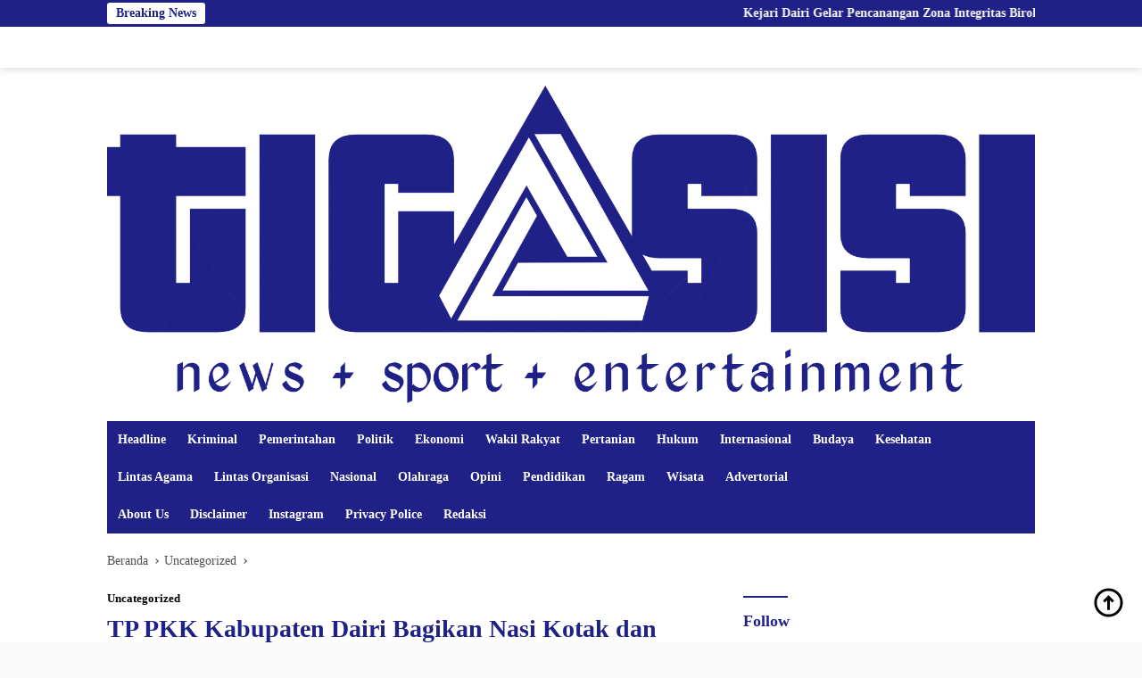

--- FILE ---
content_type: text/html; charset=UTF-8
request_url: https://tigasisinews.id/tp-pkk-kabupaten-dairi-bagikan-nasi-kotak-dan-takjil/
body_size: 24363
content:
<!doctype html><html lang="id"><head><script data-no-optimize="1">var litespeed_docref=sessionStorage.getItem("litespeed_docref");litespeed_docref&&(Object.defineProperty(document,"referrer",{get:function(){return litespeed_docref}}),sessionStorage.removeItem("litespeed_docref"));</script> <script type="litespeed/javascript" data-src="https://pagead2.googlesyndication.com/pagead/js/adsbygoogle.js?client=ca-pub-5050863652477978"
     crossorigin="anonymous"></script> <meta charset="UTF-8"><meta name="viewport" content="width=device-width, initial-scale=1"><link rel="profile" href="https://gmpg.org/xfn/11"><meta name='robots' content='index, follow, max-image-preview:large, max-snippet:-1, max-video-preview:-1' /><title>TP PKK Kabupaten Dairi Bagikan Nasi Kotak dan Takjil - TIGASISI</title><link rel="canonical" href="https://tigasisinews.id/tp-pkk-kabupaten-dairi-bagikan-nasi-kotak-dan-takjil/" /><meta property="og:locale" content="id_ID" /><meta property="og:type" content="article" /><meta property="og:title" content="TP PKK Kabupaten Dairi Bagikan Nasi Kotak dan Takjil - TIGASISI" /><meta property="og:description" content="&nbsp; DAIRI &#8211; Di awal pekan bulan Ramadhan 1441 H/ 2020 M ini, Tim Penggerak..." /><meta property="og:url" content="https://tigasisinews.id/tp-pkk-kabupaten-dairi-bagikan-nasi-kotak-dan-takjil/" /><meta property="og:site_name" content="TIGASISI" /><meta property="article:published_time" content="2020-04-28T15:40:53+00:00" /><meta property="og:image" content="https://tigasisi.id/wp-content/uploads/2020/04/Romi-Mariani-300x160.jpg" /><meta name="author" content="Redaksi" /><meta name="twitter:card" content="summary_large_image" /><meta name="twitter:label1" content="Ditulis oleh" /><meta name="twitter:data1" content="Redaksi" /><meta name="twitter:label2" content="Estimasi waktu membaca" /><meta name="twitter:data2" content="3 menit" /> <script type="application/ld+json" class="yoast-schema-graph">{"@context":"https://schema.org","@graph":[{"@type":"Article","@id":"https://tigasisinews.id/tp-pkk-kabupaten-dairi-bagikan-nasi-kotak-dan-takjil/#article","isPartOf":{"@id":"https://tigasisinews.id/tp-pkk-kabupaten-dairi-bagikan-nasi-kotak-dan-takjil/"},"author":{"name":"Redaksi","@id":"https://tigasisinews.id/#/schema/person/38aa3026fb8cef41f08843fa18a2118c"},"headline":"TP PKK Kabupaten Dairi Bagikan Nasi Kotak dan Takjil","datePublished":"2020-04-28T15:40:53+00:00","mainEntityOfPage":{"@id":"https://tigasisinews.id/tp-pkk-kabupaten-dairi-bagikan-nasi-kotak-dan-takjil/"},"wordCount":606,"commentCount":0,"publisher":{"@id":"https://tigasisinews.id/#organization"},"image":{"@id":"https://tigasisinews.id/tp-pkk-kabupaten-dairi-bagikan-nasi-kotak-dan-takjil/#primaryimage"},"thumbnailUrl":"","articleSection":["Uncategorized"],"inLanguage":"id","potentialAction":[{"@type":"CommentAction","name":"Comment","target":["https://tigasisinews.id/tp-pkk-kabupaten-dairi-bagikan-nasi-kotak-dan-takjil/#respond"]}]},{"@type":"WebPage","@id":"https://tigasisinews.id/tp-pkk-kabupaten-dairi-bagikan-nasi-kotak-dan-takjil/","url":"https://tigasisinews.id/tp-pkk-kabupaten-dairi-bagikan-nasi-kotak-dan-takjil/","name":"TP PKK Kabupaten Dairi Bagikan Nasi Kotak dan Takjil - TIGASISI","isPartOf":{"@id":"https://tigasisinews.id/#website"},"primaryImageOfPage":{"@id":"https://tigasisinews.id/tp-pkk-kabupaten-dairi-bagikan-nasi-kotak-dan-takjil/#primaryimage"},"image":{"@id":"https://tigasisinews.id/tp-pkk-kabupaten-dairi-bagikan-nasi-kotak-dan-takjil/#primaryimage"},"thumbnailUrl":"","datePublished":"2020-04-28T15:40:53+00:00","breadcrumb":{"@id":"https://tigasisinews.id/tp-pkk-kabupaten-dairi-bagikan-nasi-kotak-dan-takjil/#breadcrumb"},"inLanguage":"id","potentialAction":[{"@type":"ReadAction","target":["https://tigasisinews.id/tp-pkk-kabupaten-dairi-bagikan-nasi-kotak-dan-takjil/"]}]},{"@type":"ImageObject","inLanguage":"id","@id":"https://tigasisinews.id/tp-pkk-kabupaten-dairi-bagikan-nasi-kotak-dan-takjil/#primaryimage","url":"","contentUrl":""},{"@type":"BreadcrumbList","@id":"https://tigasisinews.id/tp-pkk-kabupaten-dairi-bagikan-nasi-kotak-dan-takjil/#breadcrumb","itemListElement":[{"@type":"ListItem","position":1,"name":"Home","item":"https://tigasisinews.id/"},{"@type":"ListItem","position":2,"name":"TP PKK Kabupaten Dairi Bagikan Nasi Kotak dan Takjil"}]},{"@type":"WebSite","@id":"https://tigasisinews.id/#website","url":"https://tigasisinews.id/","name":"TIGASISI","description":"Media Inspirasi ","publisher":{"@id":"https://tigasisinews.id/#organization"},"potentialAction":[{"@type":"SearchAction","target":{"@type":"EntryPoint","urlTemplate":"https://tigasisinews.id/?s={search_term_string}"},"query-input":{"@type":"PropertyValueSpecification","valueRequired":true,"valueName":"search_term_string"}}],"inLanguage":"id"},{"@type":"Organization","@id":"https://tigasisinews.id/#organization","name":"TIGASISI","url":"https://tigasisinews.id/","logo":{"@type":"ImageObject","inLanguage":"id","@id":"https://tigasisinews.id/#/schema/logo/image/","url":"https://tigasisinews.id/wp-content/uploads/2025/11/cropped-2-1-1.png","contentUrl":"https://tigasisinews.id/wp-content/uploads/2025/11/cropped-2-1-1.png","width":1730,"height":592,"caption":"TIGASISI"},"image":{"@id":"https://tigasisinews.id/#/schema/logo/image/"}},{"@type":"Person","@id":"https://tigasisinews.id/#/schema/person/38aa3026fb8cef41f08843fa18a2118c","name":"Redaksi","image":{"@type":"ImageObject","inLanguage":"id","@id":"https://tigasisinews.id/#/schema/person/image/","url":"https://secure.gravatar.com/avatar/379f6c38ea4685d25ca8916c5a7d308515a62468acb8519bcbf2b5ca274e55fa?s=96&d=mm&r=g","contentUrl":"https://secure.gravatar.com/avatar/379f6c38ea4685d25ca8916c5a7d308515a62468acb8519bcbf2b5ca274e55fa?s=96&d=mm&r=g","caption":"Redaksi"},"sameAs":["https://tigasisinews.id"],"url":"https://tigasisinews.id/author/admin/"}]}</script> <link rel='dns-prefetch' href='//stats.wp.com' /><link rel='dns-prefetch' href='//fonts.googleapis.com' /><link rel="alternate" type="application/rss+xml" title="TIGASISI &raquo; Feed" href="https://tigasisinews.id/feed/" /><link rel="alternate" type="application/rss+xml" title="TIGASISI &raquo; Umpan Komentar" href="https://tigasisinews.id/comments/feed/" /><link rel="alternate" type="application/rss+xml" title="TIGASISI &raquo; TP PKK Kabupaten Dairi Bagikan Nasi Kotak dan Takjil Umpan Komentar" href="https://tigasisinews.id/tp-pkk-kabupaten-dairi-bagikan-nasi-kotak-dan-takjil/feed/" /><link rel="alternate" title="oEmbed (JSON)" type="application/json+oembed" href="https://tigasisinews.id/wp-json/oembed/1.0/embed?url=https%3A%2F%2Ftigasisinews.id%2Ftp-pkk-kabupaten-dairi-bagikan-nasi-kotak-dan-takjil%2F" /><link rel="alternate" title="oEmbed (XML)" type="text/xml+oembed" href="https://tigasisinews.id/wp-json/oembed/1.0/embed?url=https%3A%2F%2Ftigasisinews.id%2Ftp-pkk-kabupaten-dairi-bagikan-nasi-kotak-dan-takjil%2F&#038;format=xml" /><link data-optimized="2" rel="stylesheet" href="https://tigasisinews.id/wp-content/litespeed/css/d33e5d0d79cc64b0782a27407cd8773a.css?ver=14b34" /> <script type="litespeed/javascript" data-src="https://tigasisinews.id/wp-includes/js/jquery/jquery.min.js?ver=3.7.1" id="jquery-core-js"></script> <link rel="https://api.w.org/" href="https://tigasisinews.id/wp-json/" /><link rel="alternate" title="JSON" type="application/json" href="https://tigasisinews.id/wp-json/wp/v2/posts/5318" /><link rel="EditURI" type="application/rsd+xml" title="RSD" href="https://tigasisinews.id/xmlrpc.php?rsd" /><meta name="generator" content="WordPress 6.9" /><link rel='shortlink' href='https://tigasisinews.id/?p=5318' /><meta name="generator" content="Site Kit by Google 1.103.0" /><link rel="pingback" href="https://tigasisinews.id/xmlrpc.php"><link rel="icon" href="https://tigasisinews.id/wp-content/uploads/2024/09/cropped-logo-1-100x75.png" sizes="32x32" /><link rel="icon" href="https://tigasisinews.id/wp-content/uploads/2024/09/cropped-logo-1.png" sizes="192x192" /><link rel="apple-touch-icon" href="https://tigasisinews.id/wp-content/uploads/2024/09/cropped-logo-1.png" /><meta name="msapplication-TileImage" content="https://tigasisinews.id/wp-content/uploads/2024/09/cropped-logo-1.png" /></head><body class="wp-singular post-template-default single single-post postid-5318 single-format-standard wp-custom-logo wp-embed-responsive wp-theme-wpberita idtheme kentooz">
<a class="skip-link screen-reader-text" href="#primary">Langsung ke konten</a><div id="topnavwrap" class="gmr-topnavwrap clearfix"><div class="gmr-topnotification"><div class="container"><div class="list-flex"><div class="row-flex"><div class="text-marquee">Breaking News</div></div><div class="row-flex wrap-marquee"><div class="marquee">				<a href="https://tigasisinews.id/kejari-dairi-gelar-pencanangan-zona-integritas-birokrasi-bersih-dan-melayani/" class="gmr-recent-marquee" title="Kejari Dairi Gelar Pencanangan Zona Integritas Birokrasi Bersih dan Melayani">Kejari Dairi Gelar Pencanangan Zona Integritas Birokrasi Bersih dan Melayani</a>
<a href="https://tigasisinews.id/bendahara-sma-gotong-royong-simalungun-potong-dana-pip-44-siswanya-mulai-uang-spp-sekolah-hingga-biaya-administrasi/" class="gmr-recent-marquee" title="Bendahara SMA Gotong Royong Simalungun Potong Dana PIP 44 Siswanya : Mulai Uang SPP Sekolah Hingga Biaya Administrasi">Bendahara SMA Gotong Royong Simalungun Potong Dana PIP 44 Siswanya : Mulai Uang SPP Sekolah Hingga Biaya Administrasi</a>
<a href="https://tigasisinews.id/dpc-gamki-simalungun-desak-kacab-bri-siantar-kembalikan-agunan-nasabah-pinjaman-kur/" class="gmr-recent-marquee" title="DPC GAMKI Simalungun Desak Kacab BRI Siantar Kembalikan Agunan Nasabah Pinjaman KUR">DPC GAMKI Simalungun Desak Kacab BRI Siantar Kembalikan Agunan Nasabah Pinjaman KUR</a>
<a href="https://tigasisinews.id/ormas-ipk-peduli-bumi-ratusan-bibit-pohon-ditanam-sepanjang-bantaran-tepi-danau-toba/" class="gmr-recent-marquee" title="Ormas IPK Peduli Bumi, Ratusan Bibit Pohon Ditanam Sepanjang Bantaran Tepi Danau Toba">Ormas IPK Peduli Bumi, Ratusan Bibit Pohon Ditanam Sepanjang Bantaran Tepi Danau Toba</a>
<a href="https://tigasisinews.id/anak-pedagang-sayur-korban-pencurian-datangi-polsek-siantar-utara-ini-permintaannya/" class="gmr-recent-marquee" title="Anak Pedagang Sayur Korban Pencurian Datangi Polsek Siantar Utara, Ini Permintaannya !">Anak Pedagang Sayur Korban Pencurian Datangi Polsek Siantar Utara, Ini Permintaannya !</a></div></div></div></div></div><div class="container"><div class="list-flex"><div class="row-flex gmr-navleft">
<a id="gmr-responsive-menu" title="Menu" href="#menus" rel="nofollow"><div class="ktz-i-wrap"><span class="ktz-i"></span><span class="ktz-i"></span><span class="ktz-i"></span></div></a><div class="gmr-logo-mobile"><a class="custom-logo-link" href="https://tigasisinews.id" title="TIGASISI" rel="home"><img data-lazyloaded="1" src="[data-uri]" class="custom-logo" data-src="https://tigasisinews.id/wp-content/uploads/2025/11/cropped-2-1-1.png" width="1730" height="592" alt="TIGASISI" loading="lazy" /></a></div></div><div class="row-flex gmr-navright"></div></div></div></div><div id="page" class="site"><header id="masthead" class="site-header"><div class="container"><div class="site-branding"><div class="gmr-logo"><div class="gmr-logo-wrap"><a class="custom-logo-link logolink" href="https://tigasisinews.id" title="TIGASISI" rel="home"><img data-lazyloaded="1" src="[data-uri]" class="custom-logo" data-src="https://tigasisinews.id/wp-content/uploads/2025/11/cropped-2-1-1.png" width="1730" height="592" alt="TIGASISI" loading="lazy" /></a><div class="close-topnavmenu-wrap"><a id="close-topnavmenu-button" rel="nofollow" href="#"><svg xmlns="http://www.w3.org/2000/svg" aria-hidden="true" role="img" width="1em" height="1em" preserveAspectRatio="xMidYMid meet" viewBox="0 0 32 32"><path fill="currentColor" d="M24 9.4L22.6 8L16 14.6L9.4 8L8 9.4l6.6 6.6L8 22.6L9.4 24l6.6-6.6l6.6 6.6l1.4-1.4l-6.6-6.6L24 9.4z"/></svg></a></div></div></div></div></div></header><div id="main-nav-wrap" class="gmr-mainmenu-wrap"><div class="container"><nav id="main-nav" class="main-navigation gmr-mainmenu"><ul id="primary-menu" class="menu"><li id="menu-item-119" class="menu-item menu-item-type-taxonomy menu-item-object-category menu-item-119"><a href="https://tigasisinews.id/category/headline/">Headline</a></li><li id="menu-item-123" class="menu-item menu-item-type-taxonomy menu-item-object-category menu-item-123"><a href="https://tigasisinews.id/category/kriminal/">Kriminal</a></li><li id="menu-item-129" class="menu-item menu-item-type-taxonomy menu-item-object-category menu-item-129"><a href="https://tigasisinews.id/category/pemerintahan/">Pemerintahan</a></li><li id="menu-item-132" class="menu-item menu-item-type-taxonomy menu-item-object-category menu-item-132"><a href="https://tigasisinews.id/category/politik/">Politik</a></li><li id="menu-item-118" class="menu-item menu-item-type-taxonomy menu-item-object-category menu-item-118"><a href="https://tigasisinews.id/category/ekonomi/">Ekonomi</a></li><li id="menu-item-136" class="menu-item menu-item-type-taxonomy menu-item-object-category menu-item-136"><a href="https://tigasisinews.id/category/wakil-rakyat/">Wakil Rakyat</a></li><li id="menu-item-131" class="menu-item menu-item-type-taxonomy menu-item-object-category menu-item-131"><a href="https://tigasisinews.id/category/pertanian/">Pertanian</a></li><li id="menu-item-120" class="menu-item menu-item-type-taxonomy menu-item-object-category menu-item-120"><a href="https://tigasisinews.id/category/hukum/">Hukum</a></li><li id="menu-item-121" class="menu-item menu-item-type-taxonomy menu-item-object-category menu-item-121"><a href="https://tigasisinews.id/category/internasional/">Internasional</a></li><li id="menu-item-117" class="menu-item menu-item-type-taxonomy menu-item-object-category menu-item-117"><a href="https://tigasisinews.id/category/budaya/">Budaya</a></li><li id="menu-item-122" class="menu-item menu-item-type-taxonomy menu-item-object-category menu-item-122"><a href="https://tigasisinews.id/category/kesehatan/">Kesehatan</a></li><li id="menu-item-124" class="menu-item menu-item-type-taxonomy menu-item-object-category menu-item-124"><a href="https://tigasisinews.id/category/lintas-agama/">Lintas Agama</a></li><li id="menu-item-125" class="menu-item menu-item-type-taxonomy menu-item-object-category menu-item-125"><a href="https://tigasisinews.id/category/lintas-organisasi/">Lintas Organisasi</a></li><li id="menu-item-126" class="menu-item menu-item-type-taxonomy menu-item-object-category menu-item-126"><a href="https://tigasisinews.id/category/nasional/">Nasional</a></li><li id="menu-item-127" class="menu-item menu-item-type-taxonomy menu-item-object-category menu-item-127"><a href="https://tigasisinews.id/category/olahraga/">Olahraga</a></li><li id="menu-item-128" class="menu-item menu-item-type-taxonomy menu-item-object-category menu-item-128"><a href="https://tigasisinews.id/category/opini/">Opini</a></li><li id="menu-item-130" class="menu-item menu-item-type-taxonomy menu-item-object-category menu-item-130"><a href="https://tigasisinews.id/category/pendidikan/">Pendidikan</a></li><li id="menu-item-133" class="menu-item menu-item-type-taxonomy menu-item-object-category menu-item-133"><a href="https://tigasisinews.id/category/ragam/">Ragam</a></li><li id="menu-item-137" class="menu-item menu-item-type-taxonomy menu-item-object-category menu-item-137"><a href="https://tigasisinews.id/category/wisata/">Wisata</a></li><li id="menu-item-23242" class="menu-item menu-item-type-taxonomy menu-item-object-category menu-item-23242"><a href="https://tigasisinews.id/category/advertorial/">Advertorial</a></li></ul><ul id="secondary-menu" class="menu"><li class="page_item page-item-1315"><a href="https://tigasisinews.id/about-us/">About Us</a></li><li class="page_item page-item-1325"><a href="https://tigasisinews.id/disclaimer/">Disclaimer</a></li><li class="page_item page-item-26129"><a href="https://tigasisinews.id/instagram/">Instagram</a></li><li class="page_item page-item-1327"><a href="https://tigasisinews.id/privacy-police/">Privacy Police</a></li><li class="page_item page-item-113"><a href="https://tigasisinews.id/redaksi/">Redaksi</a></li></ul></nav></div></div><div id="content" class="gmr-content"><div class="container"><div class="row"><main id="primary" class="site-main col-md-8"><article id="post-5318" class="content-single post-5318 post type-post status-publish format-standard has-post-thumbnail hentry category-uncategorized"><div class="breadcrumbs" itemscope itemtype="https://schema.org/BreadcrumbList">
<span class="first-cl" itemprop="itemListElement" itemscope itemtype="https://schema.org/ListItem">
<a itemscope itemtype="https://schema.org/WebPage" itemprop="item" itemid="https://tigasisinews.id/" href="https://tigasisinews.id/"><span itemprop="name">Beranda</span></a>
<span itemprop="position" content="1"></span>
</span>
<span class="separator"></span>
<span class="0-cl" itemprop="itemListElement" itemscope itemtype="http://schema.org/ListItem">
<a itemscope itemtype="https://schema.org/WebPage" itemprop="item" itemid="https://tigasisinews.id/category/uncategorized/" href="https://tigasisinews.id/category/uncategorized/"><span itemprop="name">Uncategorized</span></a>
<span itemprop="position" content="2"></span>
</span>
<span class="separator"></span>
<span class="last-cl" itemscope itemtype="https://schema.org/ListItem">
<span itemprop="name">TP PKK Kabupaten Dairi Bagikan Nasi Kotak dan Takjil</span>
<span itemprop="position" content="3"></span>
</span></div><header class="entry-header entry-header-single"><div class="gmr-meta-topic"><strong><span class="cat-links-content"><a href="https://tigasisinews.id/category/uncategorized/" rel="category tag">Uncategorized</a></span></strong>&nbsp;&nbsp;</div><h1 class="entry-title"><strong>TP PKK Kabupaten Dairi Bagikan Nasi Kotak dan Takjil</strong></h1><div class="list-table clearfix"><div class="table-row"><div class="table-cell gmr-gravatar-metasingle"><a class="url" href="https://tigasisinews.id/author/admin/" title="Permalink ke: Redaksi"><img data-lazyloaded="1" src="[data-uri]" alt='' data-src='https://secure.gravatar.com/avatar/379f6c38ea4685d25ca8916c5a7d308515a62468acb8519bcbf2b5ca274e55fa?s=32&#038;d=mm&#038;r=g' data-srcset='https://secure.gravatar.com/avatar/379f6c38ea4685d25ca8916c5a7d308515a62468acb8519bcbf2b5ca274e55fa?s=64&#038;d=mm&#038;r=g 2x' class='avatar avatar-32 photo img-cicle' height='32' width='32' decoding='async'/></a></div><div class="table-cell gmr-content-metasingle"><div class="meta-content gmr-content-metasingle"><span class="author vcard"><a class="url fn n" href="https://tigasisinews.id/author/admin/" title="Redaksi">Redaksi</a></span></div><div class="meta-content gmr-content-metasingle"><span class="posted-on"><time class="entry-date published updated" datetime="2020-04-28T22:40:53+00:00">April 28, 2020</time></span></div></div></div></div></header><figure class="post-thumbnail gmr-thumbnail-single"></figure><div class="single-wrap"><div class="entry-content entry-content-single clearfix"><p>&nbsp;</p><p style="text-align: justify;">DAIRI &#8211; Di awal pekan bulan Ramadhan 1441 H/ 2020 M ini, Tim Penggerak Pemberdayaan Kesejahteraan Keluarga (TP PKK) Kabupaten Dairi kembali menggelar kegiatan bakti sosial dengan menggelar kegiatan tali kasih berbagi dengan sesama berupa pembagian nasi kotak kepada para abang becak dan supir angkot serta pembagian nasi kotak serta takjil (makanan pembuka puasa) kepada masyarakat warga muslim di kota Sidikalang yang kurang mampu yang dibagikan menjelang berbuka yang dipusatkan di Desa Huta Gambir, Kecamatan Sidikalang, Selasa (28/04/2020).</p><p style="text-align: justify;">Ketua TP PKK Kabupaten Dairi, Ny Romy Mariani Eddy Berutu mengatakan kegiatan tali asih yang digelarnya ini sebagai bentuk solidaritas kepada sesama menghadapi situasi sulit yang terjadi saat ini di tengah menghadapi pandemi virus corona Covid-19.</p><p style="text-align: justify;">&#8220;Saat ini saya dan tim dari Ibu-ibu PKK Kabupaten Dairi melihat masih banyak abang becak dan supir angkot yang terpaksa keluar terutama siang hari, untuk beraktivitas, sehingga kami tergerak untuk bisa berbagi dengan memberikan makanan secukupnya untuk makan siang. Bila ada dari mereka yang berpuasa kita berharap bisa untuk makan saat berbuka puasa. Kami juga memberikan nasi kotak dan takjil kepada saudara-saudara kita umat muslim yang kurang mampu, sebagai menu santapan saat berbuka nanti,&#8221; ujar Romy, Selasa (28/04/2020).</p><figure id="attachment_5320" aria-describedby="caption-attachment-5320" style="width: 623px" class="wp-caption alignnone"><img data-lazyloaded="1" src="[data-uri]" fetchpriority="high" decoding="async" class="wp-image-5320" data-src="https://tigasisi.id/wp-content/uploads/2020/04/Romi-Mariani-300x160.jpg" alt="Romy Mariani" width="623" height="332" /><figcaption id="caption-attachment-5320" class="wp-caption-text">Foto: Ketua TP PKK Kabupaten Dairi, saat bagikan Nasi Kotak di Desa Kuta Gambir. dan Takjil.</figcaption></figure><p style="text-align: justify;">Masih menurut ketua Dekranasda Kabupaten Dairi ini, bahwa gerakan yang diinsiasinya ini semata-mata merupakan gerakan kemanusiaan di tengah wabah pandemi Covid-19 yang berketepatan di bulan Ramadahan, dibutuhkan kepedulian antar sesama untuk saling bahu-membahu dan gotong royong dan saling menguatkan satu sama lain tanpa melihat status sosial, agama maupun golongan.</p><p style="text-align: justify;">Setibanya di lokasi yakni di Desa Kuta Gambir, Ketua TP PKK Kabupaten Dairi, Ny. Romi Mariani Eddy Berutu bersama dengan rombongan langsung mendapatkan sambutan yang hangat baik oleh Tokoh Masyarakat yang juga Kepala Lingkungan di Desa Kuta Gambir, Bapak Simanjorang bersama dengan salah satu masyarakat setempat.</p><p style="text-align: justify;">Didampingi oleh Tokoh Masyarakat tersebut, Ketua Tim Penggerak PKK Kabupaten Dairi menyapa dan mendatangi beberapa rumah warga yang telah ditunjuk untuk membagikan nasi kotak dan takjil sebagai makanan untuk berbuka puasa.</p><p style="text-align: justify;">“Tetap semangat ya Ibu, tetap dirumah saja ya, jaga anak anak beri makan-makanan yang bergizi dan yang mengandung vitamin,” ujar Romy sembari memberikan menu berbuka puasa kepada rumah warga yang dikunjungi.</p><p style="text-align: justify;">“Alhamdulilah,  terimakasih Bu, tambah rejekinya ya Bu, semoga semakin sukses dalam pekerjannya,” sahut salah satu warga saat menerima.</p><p style="text-align: justify;">Selain membagikan menu berbuka puasa, Ketua Tim Penggerak PKK Kabupaten Dairi juga membagikan masker kepada beberapa warga yang saat dikunjungi tidak menggunakan masker.</p><p style="text-align: justify;">
Mewakili seluruh masyarakat Desa Kuta Gambir, Tokoh Masyarakat Bapak Simanjorang kembali mengucapkan rasa terimakasih yang sebesar besarnya kepada Ketua TP PKK Kabupaten Dairi beserta Ibu-Ibu PKK atas berkat yang diberikan kepada warga khususnya Umat Muslim yang ada di Desa Kuta Gambir.</p><p style="text-align: justify;">“Harapan kami semoga Bapak Bupati beserta Ibu tentunya tetap dalam lindungan Tuhan Yang Maha Kuasa di dalam setiap menjalankan tugas. Begitu juga dengan Keluarga sehingga apa yang kita cita-citakan untuk Kabupaten Dairi ini dapat terlaksana dengan baik,” ujarnya.</p><p style="text-align: justify;"> Saat ditemui awak media, Romy menyampaikan pihaknya baik pribadi dan juga para Ibu PKK Kabuapten Dairi akan terus berupaya semaksimal mungkin memebrikan perhatian kepada masyarakat warga Dairi demi kesejahteraan keluarga yang ada di Kabuapten Dairi.</p><p>&#8220;Terlebih di tengah situasi Covid ini, tentu banyak yang terkena dampak secara ekonomi. Sambil menunggu bantuan dari Pemerintah tidak ada salahnya kita menunjukkan kepedulian kepada sesama,&#8221; pungkasnya.</p><p style="text-align: justify;">Ia berharap, kiranya kegiatan serupa dapat dilakukan dan diikuti warga dan kelompok masyarakat di Dairi yang memiliki kecukupan secara ekonomi.</p><p style="text-align: justify;">&#8220;Karena begitulah hakikat hidup bermasyarakat. Mari kita saling peduli dan saling berbagi. Apalagi di saat bulan suci Ramadahan, alangkah baiknya diikuti dengan beramal,&#8221; tutup Romy. (TGS)</p><div class="gmr-related-post-onlytitle"><h3 class="related-text-onlytitle">Berita Terkait</h3><div class="clearfix"><div class="list-gallery-title"><a href="https://tigasisinews.id/bendahara-sma-gotong-royong-simalungun-potong-dana-pip-44-siswanya-mulai-uang-spp-sekolah-hingga-biaya-administrasi/" class="recent-title heading-text" title="Bendahara SMA Gotong Royong Simalungun Potong Dana PIP 44 Siswanya : Mulai Uang SPP Sekolah Hingga Biaya Administrasi" rel="bookmark">Bendahara SMA Gotong Royong Simalungun Potong Dana PIP 44 Siswanya : Mulai Uang SPP Sekolah Hingga Biaya Administrasi</a></div><div class="list-gallery-title"><a href="https://tigasisinews.id/dpc-gamki-simalungun-desak-kacab-bri-siantar-kembalikan-agunan-nasabah-pinjaman-kur/" class="recent-title heading-text" title="DPC GAMKI Simalungun Desak Kacab BRI Siantar Kembalikan Agunan Nasabah Pinjaman KUR" rel="bookmark">DPC GAMKI Simalungun Desak Kacab BRI Siantar Kembalikan Agunan Nasabah Pinjaman KUR</a></div><div class="list-gallery-title"><a href="https://tigasisinews.id/polres-siantar-ajak-siswa-smk-negeri-1-berani-berkata-tidak-terhadap-narkoba/" class="recent-title heading-text" title="Polres Siantar Ajak Siswa SMK Negeri 1 Berani Berkata &#8220;Tidak Terhadap Narkoba&#8221;" rel="bookmark">Polres Siantar Ajak Siswa SMK Negeri 1 Berani Berkata &#8220;Tidak Terhadap Narkoba&#8221;</a></div><div class="list-gallery-title"><a href="https://tigasisinews.id/menu-mbg-di-siantar-bercampur-paku-payung-dan-serpihan-kawat-ini-penjelasan-dapur-mbg-yayasan-aur-dairi-menenggoi/" class="recent-title heading-text" title="Menu MBG di Siantar Bercampur Paku Payung dan Serpihan kawat, Ini Penjelasan Dapur MBG Yayasan Aur Dairi Menenggoi" rel="bookmark">Menu MBG di Siantar Bercampur Paku Payung dan Serpihan kawat, Ini Penjelasan Dapur MBG Yayasan Aur Dairi Menenggoi</a></div><div class="list-gallery-title"><a href="https://tigasisinews.id/tak-butuh-waktu-24-jam-pelaku-curanmor-dibekuk-unit-jatanras-satreskrim-polres-siantar/" class="recent-title heading-text" title="Tak Butuh Waktu 24 Jam Pelaku Curanmor Dibekuk Unit Jatanras Satreskrim Polres Siantar" rel="bookmark">Tak Butuh Waktu 24 Jam Pelaku Curanmor Dibekuk Unit Jatanras Satreskrim Polres Siantar</a></div><div class="list-gallery-title"><a href="https://tigasisinews.id/gebyar-awal-tahun-2026-pln-hadirkan-potongan-tambah-daya-50/" class="recent-title heading-text" title="Gebyar Awal Tahun 2026, PLN Hadirkan Potongan Tambah Daya 50 %" rel="bookmark">Gebyar Awal Tahun 2026, PLN Hadirkan Potongan Tambah Daya 50 %</a></div></div></div><footer class="entry-footer entry-footer-single"><div class="gmr-cf-metacontent heading-text meta-content"></div></footer></div></div><div class="list-table clearfix"><div class="table-row"><div class="table-cell"><span class="comments-link heading-text"><a href="https://tigasisinews.id/tp-pkk-kabupaten-dairi-bagikan-nasi-kotak-dan-takjil/#respond"><svg xmlns="http://www.w3.org/2000/svg" aria-hidden="true" role="img" width="1em" height="1em" preserveAspectRatio="xMidYMid meet" viewBox="0 0 16 16"><path fill="#888" d="M3.05 3A2.5 2.5 0 0 1 5.5 1H12a3 3 0 0 1 3 3v4.5a2.5 2.5 0 0 1-2 2.45V11a2 2 0 0 1-2 2H7.16l-2.579 1.842A1 1 0 0 1 3 14.028V13a2 2 0 0 1-2-2V5a2 2 0 0 1 2-2h.05Zm1.035 0H11a2 2 0 0 1 2 2v4.915A1.5 1.5 0 0 0 14 8.5V4a2 2 0 0 0-2-2H5.5a1.5 1.5 0 0 0-1.415 1ZM12 11V5a1 1 0 0 0-1-1H3a1 1 0 0 0-1 1v6a1 1 0 0 0 1 1h1v2.028L6.84 12H11a1 1 0 0 0 1-1Z"/></svg><span class="text-comment">Komentar</span></a></span></div><div class="table-cell gmr-content-share"><ul class="gmr-socialicon-share pull-right"><li class="facebook"><a href="https://www.facebook.com/sharer/sharer.php?u=https%3A%2F%2Ftigasisinews.id%2Ftp-pkk-kabupaten-dairi-bagikan-nasi-kotak-dan-takjil%2F" target="_blank" rel="nofollow" title="Facebook Share"><svg xmlns="http://www.w3.org/2000/svg" aria-hidden="true" role="img" width="1em" height="1em" preserveAspectRatio="xMidYMid meet" viewBox="0 0 32 32"><path fill="#4267b2" d="M19.254 2C15.312 2 13 4.082 13 8.826V13H8v5h5v12h5V18h4l1-5h-5V9.672C18 7.885 18.583 7 20.26 7H23V2.205C22.526 2.141 21.145 2 19.254 2z"/></svg></a></li><li class="twitter"><a href="https://twitter.com/share?url=https%3A%2F%2Ftigasisinews.id%2Ftp-pkk-kabupaten-dairi-bagikan-nasi-kotak-dan-takjil%2F&amp;text=TP%20PKK%20Kabupaten%C2%A0Dairi%20Bagikan%20Nasi%20Kotak%20dan%20Takjil" target="_blank" rel="nofollow" title="Tweet Ini"><svg xmlns="http://www.w3.org/2000/svg" aria-hidden="true" role="img" width="1em" height="1em" preserveAspectRatio="xMidYMid meet" viewBox="0 0 24 24"><path fill="none" stroke="#1da1f2" stroke-linecap="round" stroke-linejoin="round" stroke-width="1.5" d="M23 3.01s-2.018 1.192-3.14 1.53a4.48 4.48 0 0 0-7.86 3v1a10.66 10.66 0 0 1-9-4.53s-4 9 5 13a11.64 11.64 0 0 1-7 2c9 5 20 0 20-11.5c0-.278-.028-.556-.08-.83C21.94 5.674 23 3.01 23 3.01Z"/></svg></a></li><li class="pin"><a href="https://pinterest.com/pin/create/button/?url=https%3A%2F%2Ftigasisinews.id%2Ftp-pkk-kabupaten-dairi-bagikan-nasi-kotak-dan-takjil%2F&amp;desciption=TP%20PKK%20Kabupaten%C2%A0Dairi%20Bagikan%20Nasi%20Kotak%20dan%20Takjil&amp;media=" target="_blank" rel="nofollow" title="Tweet Ini"><svg xmlns="http://www.w3.org/2000/svg" aria-hidden="true" role="img" width="1em" height="1em" preserveAspectRatio="xMidYMid meet" viewBox="0 0 32 32"><path fill="#e60023" d="M16.75.406C10.337.406 4 4.681 4 11.6c0 4.4 2.475 6.9 3.975 6.9c.619 0 .975-1.725.975-2.212c0-.581-1.481-1.819-1.481-4.238c0-5.025 3.825-8.588 8.775-8.588c4.256 0 7.406 2.419 7.406 6.863c0 3.319-1.331 9.544-5.644 9.544c-1.556 0-2.888-1.125-2.888-2.737c0-2.363 1.65-4.65 1.65-7.088c0-4.137-5.869-3.387-5.869 1.613c0 1.05.131 2.212.6 3.169c-.863 3.713-2.625 9.244-2.625 13.069c0 1.181.169 2.344.281 3.525c.212.238.106.213.431.094c3.15-4.313 3.038-5.156 4.463-10.8c.769 1.463 2.756 2.25 4.331 2.25c6.637 0 9.619-6.469 9.619-12.3c0-6.206-5.363-10.256-11.25-10.256z"/></svg></a></li><li class="telegram"><a href="https://t.me/share/url?url=https%3A%2F%2Ftigasisinews.id%2Ftp-pkk-kabupaten-dairi-bagikan-nasi-kotak-dan-takjil%2F&amp;text=TP%20PKK%20Kabupaten%C2%A0Dairi%20Bagikan%20Nasi%20Kotak%20dan%20Takjil" target="_blank" rel="nofollow" title="Telegram Share"><svg xmlns="http://www.w3.org/2000/svg" aria-hidden="true" role="img" width="1em" height="1em" preserveAspectRatio="xMidYMid meet" viewBox="0 0 15 15"><path fill="none" stroke="#08c" stroke-linejoin="round" d="m14.5 1.5l-14 5l4 2l6-4l-4 5l6 4l2-12Z"/></svg></a></li><li class="whatsapp"><a href="https://api.whatsapp.com/send?text=TP%20PKK%20Kabupaten%C2%A0Dairi%20Bagikan%20Nasi%20Kotak%20dan%20Takjil https%3A%2F%2Ftigasisinews.id%2Ftp-pkk-kabupaten-dairi-bagikan-nasi-kotak-dan-takjil%2F" target="_blank" rel="nofollow" title="Kirim Ke WhatsApp"><svg xmlns="http://www.w3.org/2000/svg" aria-hidden="true" role="img" width="1em" height="1em" preserveAspectRatio="xMidYMid meet" viewBox="0 0 32 32"><path fill="#25d366" d="M23.328 19.177c-.401-.203-2.354-1.156-2.719-1.292c-.365-.13-.63-.198-.896.203c-.26.391-1.026 1.286-1.26 1.547s-.464.281-.859.104c-.401-.203-1.682-.62-3.203-1.984c-1.188-1.057-1.979-2.359-2.214-2.76c-.234-.396-.026-.62.172-.818c.182-.182.401-.458.604-.698c.193-.24.255-.401.396-.661c.13-.281.063-.5-.036-.698s-.896-2.161-1.229-2.943c-.318-.776-.651-.677-.896-.677c-.229-.021-.495-.021-.76-.021s-.698.099-1.063.479c-.365.401-1.396 1.359-1.396 3.297c0 1.943 1.427 3.823 1.625 4.104c.203.26 2.807 4.26 6.802 5.979c.953.401 1.693.641 2.271.839c.953.302 1.823.26 2.51.161c.76-.125 2.354-.964 2.688-1.901c.339-.943.339-1.724.24-1.901c-.099-.182-.359-.281-.76-.458zM16.083 29h-.021c-2.365 0-4.703-.641-6.745-1.839l-.479-.286l-5 1.302l1.344-4.865l-.323-.5a13.166 13.166 0 0 1-2.021-7.01c0-7.26 5.943-13.182 13.255-13.182c3.542 0 6.865 1.38 9.365 3.88a13.058 13.058 0 0 1 3.88 9.323C29.328 23.078 23.39 29 16.088 29zM27.359 4.599C24.317 1.661 20.317 0 16.062 0C7.286 0 .14 7.115.135 15.859c0 2.792.729 5.516 2.125 7.927L0 32l8.448-2.203a16.13 16.13 0 0 0 7.615 1.932h.005c8.781 0 15.927-7.115 15.932-15.865c0-4.234-1.651-8.219-4.661-11.214z"/></svg></a></li></ul></div></div></div><div class="gmr-related-post"><h3 class="related-text first-relatedtext">Rekomendasi untuk kamu</h3><div class="wpberita-list-gallery clearfix"><div class="list-gallery related-gallery third-gallery"><a href="https://tigasisinews.id/bendahara-sma-gotong-royong-simalungun-potong-dana-pip-44-siswanya-mulai-uang-spp-sekolah-hingga-biaya-administrasi/" class="post-thumbnail" aria-hidden="true" tabindex="-1" title="Bendahara SMA Gotong Royong Simalungun Potong Dana PIP 44 Siswanya : Mulai Uang SPP Sekolah Hingga Biaya Administrasi" rel="bookmark"><img data-lazyloaded="1" src="[data-uri]" width="400" height="225" data-src="https://tigasisinews.id/wp-content/uploads/2026/01/IMG-20260128-WA0010-400x225.jpg" class="attachment-large size-large wp-post-image" alt="" decoding="async" data-srcset="https://tigasisinews.id/wp-content/uploads/2026/01/IMG-20260128-WA0010-400x225.jpg 400w, https://tigasisinews.id/wp-content/uploads/2026/01/IMG-20260128-WA0010-250x140.jpg 250w" data-sizes="(max-width: 400px) 100vw, 400px" /></a><div class="list-gallery-title"><a href="https://tigasisinews.id/bendahara-sma-gotong-royong-simalungun-potong-dana-pip-44-siswanya-mulai-uang-spp-sekolah-hingga-biaya-administrasi/" class="recent-title heading-text" title="Bendahara SMA Gotong Royong Simalungun Potong Dana PIP 44 Siswanya : Mulai Uang SPP Sekolah Hingga Biaya Administrasi" rel="bookmark">Bendahara SMA Gotong Royong Simalungun Potong Dana PIP 44 Siswanya : Mulai Uang SPP Sekolah Hingga Biaya Administrasi</a></div><div class="entry-content entry-content-archive"><p>tigasisinews.id, SIMALUNGUN &#8211; Sekolah Menengah Atas (SMA) Gotong Royong di Kabupaten Simalungun, potong dana bantuan&#8230;</p></div></div><div class="list-gallery related-gallery third-gallery"><a href="https://tigasisinews.id/dpc-gamki-simalungun-desak-kacab-bri-siantar-kembalikan-agunan-nasabah-pinjaman-kur/" class="post-thumbnail" aria-hidden="true" tabindex="-1" title="DPC GAMKI Simalungun Desak Kacab BRI Siantar Kembalikan Agunan Nasabah Pinjaman KUR" rel="bookmark"><img data-lazyloaded="1" src="[data-uri]" width="400" height="225" data-src="https://tigasisinews.id/wp-content/uploads/2026/01/IMG-20260128-WA0009-400x225.jpg" class="attachment-large size-large wp-post-image" alt="" decoding="async" data-srcset="https://tigasisinews.id/wp-content/uploads/2026/01/IMG-20260128-WA0009-400x225.jpg 400w, https://tigasisinews.id/wp-content/uploads/2026/01/IMG-20260128-WA0009-250x140.jpg 250w" data-sizes="(max-width: 400px) 100vw, 400px" /></a><div class="list-gallery-title"><a href="https://tigasisinews.id/dpc-gamki-simalungun-desak-kacab-bri-siantar-kembalikan-agunan-nasabah-pinjaman-kur/" class="recent-title heading-text" title="DPC GAMKI Simalungun Desak Kacab BRI Siantar Kembalikan Agunan Nasabah Pinjaman KUR" rel="bookmark">DPC GAMKI Simalungun Desak Kacab BRI Siantar Kembalikan Agunan Nasabah Pinjaman KUR</a></div><div class="entry-content entry-content-archive"><p>tigasisinews.id, SIMALUNGUN &#8211; Peringatan keras dilontarkan Ketua Cabang Dewan Pimpinan Cabang (DPC) Gerakan Angkatan Muda&#8230;</p></div></div><div class="list-gallery related-gallery third-gallery"><a href="https://tigasisinews.id/polres-siantar-ajak-siswa-smk-negeri-1-berani-berkata-tidak-terhadap-narkoba/" class="post-thumbnail" aria-hidden="true" tabindex="-1" title="Polres Siantar Ajak Siswa SMK Negeri 1 Berani Berkata &#8220;Tidak Terhadap Narkoba&#8221;" rel="bookmark"><img data-lazyloaded="1" src="[data-uri]" width="400" height="225" data-src="https://tigasisinews.id/wp-content/uploads/2026/01/IMG-20260122-WA0017-400x225.jpg" class="attachment-large size-large wp-post-image" alt="" decoding="async" data-srcset="https://tigasisinews.id/wp-content/uploads/2026/01/IMG-20260122-WA0017-400x225.jpg 400w, https://tigasisinews.id/wp-content/uploads/2026/01/IMG-20260122-WA0017-250x140.jpg 250w" data-sizes="(max-width: 400px) 100vw, 400px" /></a><div class="list-gallery-title"><a href="https://tigasisinews.id/polres-siantar-ajak-siswa-smk-negeri-1-berani-berkata-tidak-terhadap-narkoba/" class="recent-title heading-text" title="Polres Siantar Ajak Siswa SMK Negeri 1 Berani Berkata &#8220;Tidak Terhadap Narkoba&#8221;" rel="bookmark">Polres Siantar Ajak Siswa SMK Negeri 1 Berani Berkata &#8220;Tidak Terhadap Narkoba&#8221;</a></div><div class="entry-content entry-content-archive"><p>tigasisinews.id, SIANTAR &#8211; Polres Kota Pematangsiantar melalui Satuan Reserse Narkoba (Satnarkoba) gelar sosialisasi dan penyuluhan&#8230;</p></div></div><div class="list-gallery related-gallery third-gallery"><a href="https://tigasisinews.id/menu-mbg-di-siantar-bercampur-paku-payung-dan-serpihan-kawat-ini-penjelasan-dapur-mbg-yayasan-aur-dairi-menenggoi/" class="post-thumbnail" aria-hidden="true" tabindex="-1" title="Menu MBG di Siantar Bercampur Paku Payung dan Serpihan kawat, Ini Penjelasan Dapur MBG Yayasan Aur Dairi Menenggoi" rel="bookmark"><img data-lazyloaded="1" src="[data-uri]" width="400" height="225" data-src="https://tigasisinews.id/wp-content/uploads/2026/01/IMG-20260115-WA0027-400x225.jpg" class="attachment-large size-large wp-post-image" alt="" decoding="async" data-srcset="https://tigasisinews.id/wp-content/uploads/2026/01/IMG-20260115-WA0027-400x225.jpg 400w, https://tigasisinews.id/wp-content/uploads/2026/01/IMG-20260115-WA0027-250x140.jpg 250w" data-sizes="(max-width: 400px) 100vw, 400px" /></a><div class="list-gallery-title"><a href="https://tigasisinews.id/menu-mbg-di-siantar-bercampur-paku-payung-dan-serpihan-kawat-ini-penjelasan-dapur-mbg-yayasan-aur-dairi-menenggoi/" class="recent-title heading-text" title="Menu MBG di Siantar Bercampur Paku Payung dan Serpihan kawat, Ini Penjelasan Dapur MBG Yayasan Aur Dairi Menenggoi" rel="bookmark">Menu MBG di Siantar Bercampur Paku Payung dan Serpihan kawat, Ini Penjelasan Dapur MBG Yayasan Aur Dairi Menenggoi</a></div><div class="entry-content entry-content-archive"><p>tigasisinews.id, SIANTAR &#8211; Pendistribusian menu Makanan Bergizi Gratis (MBG) di Kota Pematangsiantar terhadap generasi emas&#8230;</p></div></div><div class="list-gallery related-gallery third-gallery"><a href="https://tigasisinews.id/tak-butuh-waktu-24-jam-pelaku-curanmor-dibekuk-unit-jatanras-satreskrim-polres-siantar/" class="post-thumbnail" aria-hidden="true" tabindex="-1" title="Tak Butuh Waktu 24 Jam Pelaku Curanmor Dibekuk Unit Jatanras Satreskrim Polres Siantar" rel="bookmark"><img data-lazyloaded="1" src="[data-uri]" width="400" height="225" data-src="https://tigasisinews.id/wp-content/uploads/2026/01/IMG-20260114-WA0017-400x225.jpg" class="attachment-large size-large wp-post-image" alt="" decoding="async" data-srcset="https://tigasisinews.id/wp-content/uploads/2026/01/IMG-20260114-WA0017-400x225.jpg 400w, https://tigasisinews.id/wp-content/uploads/2026/01/IMG-20260114-WA0017-250x140.jpg 250w" data-sizes="(max-width: 400px) 100vw, 400px" /></a><div class="list-gallery-title"><a href="https://tigasisinews.id/tak-butuh-waktu-24-jam-pelaku-curanmor-dibekuk-unit-jatanras-satreskrim-polres-siantar/" class="recent-title heading-text" title="Tak Butuh Waktu 24 Jam Pelaku Curanmor Dibekuk Unit Jatanras Satreskrim Polres Siantar" rel="bookmark">Tak Butuh Waktu 24 Jam Pelaku Curanmor Dibekuk Unit Jatanras Satreskrim Polres Siantar</a></div><div class="entry-content entry-content-archive"><p>tigasisinews.id, SIANTAR &#8211; Kasus pencurian kendaraan bermotor (Curanmor) dari depan toko Little Royal Baby &amp;&#8230;</p></div></div><div class="list-gallery related-gallery third-gallery"><a href="https://tigasisinews.id/gebyar-awal-tahun-2026-pln-hadirkan-potongan-tambah-daya-50/" class="post-thumbnail" aria-hidden="true" tabindex="-1" title="Gebyar Awal Tahun 2026, PLN Hadirkan Potongan Tambah Daya 50 %" rel="bookmark"><img data-lazyloaded="1" src="[data-uri]" width="400" height="225" data-src="https://tigasisinews.id/wp-content/uploads/2026/01/IMG-20260109-WA0016-400x225.jpg" class="attachment-large size-large wp-post-image" alt="" decoding="async" data-srcset="https://tigasisinews.id/wp-content/uploads/2026/01/IMG-20260109-WA0016-400x225.jpg 400w, https://tigasisinews.id/wp-content/uploads/2026/01/IMG-20260109-WA0016-250x140.jpg 250w" data-sizes="(max-width: 400px) 100vw, 400px" /></a><div class="list-gallery-title"><a href="https://tigasisinews.id/gebyar-awal-tahun-2026-pln-hadirkan-potongan-tambah-daya-50/" class="recent-title heading-text" title="Gebyar Awal Tahun 2026, PLN Hadirkan Potongan Tambah Daya 50 %" rel="bookmark">Gebyar Awal Tahun 2026, PLN Hadirkan Potongan Tambah Daya 50 %</a></div><div class="entry-content entry-content-archive"><p>tigasisinews.id, SIANTAR &#8211; Dalam semangat memperingati Tahun Baru 2026, PLN menghadirkan produk layanan tematik tambah&#8230;</p></div></div></div></div></article><div id="comments" class="comments-area"><div id="respond" class="comment-respond"><h3 id="reply-title" class="comment-reply-title">Tinggalkan Balasan <small><a rel="nofollow" id="cancel-comment-reply-link" href="/tp-pkk-kabupaten-dairi-bagikan-nasi-kotak-dan-takjil/#respond" style="display:none;">Batalkan balasan</a></small></h3><form action="https://tigasisinews.id/wp-comments-post.php" method="post" id="commentform" class="comment-form"><p class="comment-notes"><span id="email-notes">Alamat email Anda tidak akan dipublikasikan.</span> <span class="required-field-message">Ruas yang wajib ditandai <span class="required">*</span></span></p><p class="comment-form-comment"><textarea id="comment" name="comment" cols="45" rows="5" placeholder="Komentar" aria-required="true"></textarea></p><p class="comment-form-author"><input id="author" name="author" type="text" value="" placeholder="Nama*" size="30" aria-required='true' /></p><p class="comment-form-email"><input id="email" name="email" type="text" value="" placeholder="Email*" size="30" aria-required='true' /></p><p class="comment-form-url"><input id="url" name="url" type="text" value="" placeholder="Situs" size="30" /></p><p class="comment-form-cookies-consent"><input id="wp-comment-cookies-consent" name="wp-comment-cookies-consent" type="checkbox" value="yes" /> <label for="wp-comment-cookies-consent">Simpan nama, email, dan situs web saya pada peramban ini untuk komentar saya berikutnya.</label></p><p class="form-submit"><input name="submit" type="submit" id="submit" class="submit" value="Kirim Komentar" /> <input type='hidden' name='comment_post_ID' value='5318' id='comment_post_ID' />
<input type='hidden' name='comment_parent' id='comment_parent' value='0' /></p></form></div></div></main><aside id="secondary" class="widget-area col-md-4 pos-sticky"><section id="block-41" class="widget widget_block"><img decoding="async" src="" /></section><section id="text-4" class="widget widget_text"><h3 class="widget-title">Follow</h3><div class="textwidget"><p><iframe data-lazyloaded="1" src="about:blank" style="border: none; overflow: hidden;" data-litespeed-src="https://www.facebook.com/plugins/page.php?href=https%3A%2F%2Fweb.facebook.com%2Fprofile.php%3Fid%3D61550228934851&amp;tabs=timeline&amp;width=340&amp;height=500&amp;small_header=false&amp;adapt_container_width=false&amp;hide_cover=false&amp;show_facepile=false&amp;appId" frameborder="0" scrolling="no" allowfullscreen="true"></iframe></p></div></section><section id="media_video-5" class="widget widget_media_video"><h3 class="widget-title">YouTube</h3><div style="width:100%;" class="wp-video"><video class="wp-video-shortcode" id="video-5318-1" preload="metadata" controls="controls"><source type="video/youtube" src="https://www.youtube.com/watch?v=n7l2Zn1J6wc&#038;t=113s&#038;_=1" /><a href="https://www.youtube.com/watch?v=n7l2Zn1J6wc&#038;t=113s">https://www.youtube.com/watch?v=n7l2Zn1J6wc&#038;t=113s</a></video></div></section><section id="text-8" class="widget widget_text"><h3 class="widget-title">TikTok</h3><div class="textwidget"><div class="gmr-video-responsive"><blockquote class="tiktok-embed" cite="https://www.tiktok.com/@tigasisi_news" data-unique-id="tigasisi_news" data-embed-from="oembed" data-embed-type="creator" style="max-width:780px; min-width:288px;"><section> <a target="_blank" href="https://www.tiktok.com/@tigasisi_news?refer=creator_embed">@tigasisi_news</a></section></blockquote><p></div></div></section><section id="text-7" class="widget widget_text"><h3 class="widget-title">Instagram</h3><div class="textwidget"><p><a href="https://www.instagram.com/tigasisinew/">https://www.instagram.com/tigasisinew/</a></p></div></section><section id="block-33" class="widget widget_block"><img decoding="async" src="" /></section><section id="block-45" class="widget widget_block"><img decoding="async" src="" /></section><section id="block-51" class="widget widget_block"><img decoding="async" src="" /></section><section id="block-42" class="widget widget_block"><img decoding="async" src="" /></section><section id="block-52" class="widget widget_block"></section><section id="block-8" class="widget widget_block"><img decoding="async" src="" /></section><section id="block-54" class="widget widget_block"></section><section id="custom_html-9" class="widget_text widget widget_custom_html"><h3 class="widget-title">LOKASI</h3><div class="textwidget custom-html-widget"><iframe data-lazyloaded="1" src="about:blank" data-litespeed-src="https://www.google.com/maps/embed?pb=!1m18!1m12!1m3!1d3985.369561107984!2d98.32862837417088!3d2.7059569557187926!2m3!1f0!2f0!3f0!3m2!1i1024!2i768!4f13.1!3m3!1m2!1s0x3030370b31308e13%3A0xa2a0db8c2a98e812!2sPT.%20TIGASISI%20MEDIA%20CENTRE!5e0!3m2!1sid!2sid!4v1695216244995!5m2!1sid!2sid" width="600" height="450" style="border:0;" allowfullscreen="" loading="lazy" referrerpolicy="no-referrer-when-downgrade"></iframe></div></section></aside></div></div></div><footer id="colophon" class="site-footer"><div id="footer-sidebar" class="widget-footer" role="complementary"><div class="container"><div class="row"><div class="footer-column col-md-4"><section id="block-29" class="widget widget_block"><img decoding="async" src="" /></section></div><div class="footer-column col-md-4"><section id="block-30" class="widget widget_block"></section></div></div></div></div><div class="container"><div class="site-info"><div class="gmr-footer-logo"></div><div class="gmr-social-icons"><ul class="social-icon"><li><a href="https://www.facebook.com/profile.php?id=61550228934851&#038;mibextid=JRoKGi" title="Facebook" class="facebook notrename" target="_blank" rel="nofollow"><svg xmlns="http://www.w3.org/2000/svg" xmlns:xlink="http://www.w3.org/1999/xlink" aria-hidden="true" focusable="false" width="1em" height="1em" style="vertical-align: -0.125em;-ms-transform: rotate(360deg); -webkit-transform: rotate(360deg); transform: rotate(360deg);" preserveAspectRatio="xMidYMid meet" viewBox="0 0 24 24"><path d="M13 9h4.5l-.5 2h-4v9h-2v-9H7V9h4V7.128c0-1.783.186-2.43.534-3.082a3.635 3.635 0 0 1 1.512-1.512C13.698 2.186 14.345 2 16.128 2c.522 0 .98.05 1.372.15V4h-1.372c-1.324 0-1.727.078-2.138.298c-.304.162-.53.388-.692.692c-.22.411-.298.814-.298 2.138V9z" fill="#888888"/><rect x="0" y="0" width="24" height="24" fill="rgba(0, 0, 0, 0)" /></svg></a></li><li><a href="https://www.instagram.com/tigasisinew/" title="Instagram" class="instagram notrename" target="_blank" rel="nofollow"><svg xmlns="http://www.w3.org/2000/svg" xmlns:xlink="http://www.w3.org/1999/xlink" aria-hidden="true" focusable="false" width="1em" height="1em" style="vertical-align: -0.125em;-ms-transform: rotate(360deg); -webkit-transform: rotate(360deg); transform: rotate(360deg);" preserveAspectRatio="xMidYMid meet" viewBox="0 0 256 256"><path d="M128 80a48 48 0 1 0 48 48a48.054 48.054 0 0 0-48-48zm0 80a32 32 0 1 1 32-32a32.036 32.036 0 0 1-32 32zm44-132H84a56.064 56.064 0 0 0-56 56v88a56.064 56.064 0 0 0 56 56h88a56.064 56.064 0 0 0 56-56V84a56.064 56.064 0 0 0-56-56zm40 144a40.045 40.045 0 0 1-40 40H84a40.045 40.045 0 0 1-40-40V84a40.045 40.045 0 0 1 40-40h88a40.045 40.045 0 0 1 40 40zm-20-96a12 12 0 1 1-12-12a12 12 0 0 1 12 12z" fill="#888888"/><rect x="0" y="0" width="256" height="256" fill="rgba(0, 0, 0, 0)" /></svg></a></li><li><a href="https://www.youtube.com/TIGASISI" title="Youtube" class="youtube notrename" target="_blank" rel="nofollow"><svg xmlns="http://www.w3.org/2000/svg" xmlns:xlink="http://www.w3.org/1999/xlink" aria-hidden="true" focusable="false" width="1em" height="1em" style="vertical-align: -0.125em;-ms-transform: rotate(360deg); -webkit-transform: rotate(360deg); transform: rotate(360deg);" preserveAspectRatio="xMidYMid meet" viewBox="0 0 24 24"><path d="M19.606 6.995c-.076-.298-.292-.523-.539-.592C18.63 6.28 16.5 6 12 6s-6.628.28-7.069.403c-.244.068-.46.293-.537.592C4.285 7.419 4 9.196 4 12s.285 4.58.394 5.006c.076.297.292.522.538.59C5.372 17.72 7.5 18 12 18s6.629-.28 7.069-.403c.244-.068.46-.293.537-.592C19.715 16.581 20 14.8 20 12s-.285-4.58-.394-5.005zm1.937-.497C22 8.28 22 12 22 12s0 3.72-.457 5.502c-.254.985-.997 1.76-1.938 2.022C17.896 20 12 20 12 20s-5.893 0-7.605-.476c-.945-.266-1.687-1.04-1.938-2.022C2 15.72 2 12 2 12s0-3.72.457-5.502c.254-.985.997-1.76 1.938-2.022C6.107 4 12 4 12 4s5.896 0 7.605.476c.945.266 1.687 1.04 1.938 2.022zM10 15.5v-7l6 3.5l-6 3.5z" fill="#888888"/><rect x="0" y="0" width="24" height="24" fill="rgba(0, 0, 0, 0)" /></svg></a></li><li><a href="https://wa.me/082349435151" title="WhatsApp" class="whatsapp notrename" target="_blank" rel="nofollow"><svg xmlns="http://www.w3.org/2000/svg" xmlns:xlink="http://www.w3.org/1999/xlink" aria-hidden="true" focusable="false" width="1em" height="1em" style="vertical-align: -0.125em;-ms-transform: rotate(360deg); -webkit-transform: rotate(360deg); transform: rotate(360deg);" preserveAspectRatio="xMidYMid meet" viewBox="0 0 512 512"><path d="M414.73 97.1A222.14 222.14 0 0 0 256.94 32C134 32 33.92 131.58 33.87 254a220.61 220.61 0 0 0 29.78 111L32 480l118.25-30.87a223.63 223.63 0 0 0 106.6 27h.09c122.93 0 223-99.59 223.06-222A220.18 220.18 0 0 0 414.73 97.1zM256.94 438.66h-.08a185.75 185.75 0 0 1-94.36-25.72l-6.77-4l-70.17 18.32l18.73-68.09l-4.41-7A183.46 183.46 0 0 1 71.53 254c0-101.73 83.21-184.5 185.48-184.5a185 185 0 0 1 185.33 184.64c-.04 101.74-83.21 184.52-185.4 184.52zm101.69-138.19c-5.57-2.78-33-16.2-38.08-18.05s-8.83-2.78-12.54 2.78s-14.4 18-17.65 21.75s-6.5 4.16-12.07 1.38s-23.54-8.63-44.83-27.53c-16.57-14.71-27.75-32.87-31-38.42s-.35-8.56 2.44-11.32c2.51-2.49 5.57-6.48 8.36-9.72s3.72-5.56 5.57-9.26s.93-6.94-.46-9.71s-12.54-30.08-17.18-41.19c-4.53-10.82-9.12-9.35-12.54-9.52c-3.25-.16-7-.2-10.69-.2a20.53 20.53 0 0 0-14.86 6.94c-5.11 5.56-19.51 19-19.51 46.28s20 53.68 22.76 57.38s39.3 59.73 95.21 83.76a323.11 323.11 0 0 0 31.78 11.68c13.35 4.22 25.5 3.63 35.1 2.2c10.71-1.59 33-13.42 37.63-26.38s4.64-24.06 3.25-26.37s-5.11-3.71-10.69-6.48z" fill-rule="evenodd" fill="#888888"/><rect x="0" y="0" width="512" height="512" fill="rgba(0, 0, 0, 0)" /></svg></a></li><li><a href="https://www.tiktok.com/@tigasisi_news" title="TikTok" class="tiktok notrename" target="_blank" rel="nofollow"><svg xmlns="http://www.w3.org/2000/svg" xmlns:xlink="http://www.w3.org/1999/xlink" aria-hidden="true" role="img" width="1em" height="1em" preserveAspectRatio="xMidYMid meet" viewBox="0 0 24 24"><path d="M16.6 5.82s.51.5 0 0A4.278 4.278 0 0 1 15.54 3h-3.09v12.4a2.592 2.592 0 0 1-2.59 2.5c-1.42 0-2.6-1.16-2.6-2.6c0-1.72 1.66-3.01 3.37-2.48V9.66c-3.45-.46-6.47 2.22-6.47 5.64c0 3.33 2.76 5.7 5.69 5.7c3.14 0 5.69-2.55 5.69-5.7V9.01a7.35 7.35 0 0 0 4.3 1.38V7.3s-1.88.09-3.24-1.48z" fill="currentColor"/></svg></a></li></ul></div></div><div class="heading-text text-center"><div class="footer-menu"><ul id="menu-footer-menu" class="menu"><li id="menu-item-1318" class="menu-item menu-item-type-post_type menu-item-object-page menu-item-1318"><a href="https://tigasisinews.id/about-us/">About Us</a></li><li id="menu-item-1330" class="menu-item menu-item-type-post_type menu-item-object-page menu-item-1330"><a href="https://tigasisinews.id/privacy-police/">Privacy Police</a></li><li id="menu-item-1331" class="menu-item menu-item-type-post_type menu-item-object-page menu-item-1331"><a href="https://tigasisinews.id/disclaimer/">Disclaimer</a></li><li id="menu-item-1335" class="menu-item menu-item-type-post_type menu-item-object-page menu-item-1335"><a href="https://tigasisinews.id/redaksi/">Redaksi</a></li></ul></div>					<a href="https://wordpress.org/">Didukung oleh WordPress</a>
<span class="sep"> - </span>
Tema: wpberita.</div></div></footer></div><nav id="side-nav" class="gmr-sidemenu"><ul id="primary-menu" class="menu"><li class="page_item page-item-1315"><a href="https://tigasisinews.id/about-us/">About Us</a></li><li class="page_item page-item-1325"><a href="https://tigasisinews.id/disclaimer/">Disclaimer</a></li><li class="page_item page-item-26129"><a href="https://tigasisinews.id/instagram/">Instagram</a></li><li class="page_item page-item-1327"><a href="https://tigasisinews.id/privacy-police/">Privacy Police</a></li><li class="page_item page-item-113"><a href="https://tigasisinews.id/redaksi/">Redaksi</a></li></ul></nav><div class="gmr-ontop gmr-hide"><svg xmlns="http://www.w3.org/2000/svg" xmlns:xlink="http://www.w3.org/1999/xlink" aria-hidden="true" role="img" width="1em" height="1em" preserveAspectRatio="xMidYMid meet" viewBox="0 0 24 24"><g fill="none"><path d="M14.829 11.948l1.414-1.414L12 6.29l-4.243 4.243l1.415 1.414L11 10.12v7.537h2V10.12l1.829 1.828z" fill="currentColor"/><path fill-rule="evenodd" clip-rule="evenodd" d="M19.778 4.222c-4.296-4.296-11.26-4.296-15.556 0c-4.296 4.296-4.296 11.26 0 15.556c4.296 4.296 11.26 4.296 15.556 0c4.296-4.296 4.296-11.26 0-15.556zm-1.414 1.414A9 9 0 1 0 5.636 18.364A9 9 0 0 0 18.364 5.636z" fill="currentColor"/></g></svg></div> <script type="speculationrules">{"prefetch":[{"source":"document","where":{"and":[{"href_matches":"/*"},{"not":{"href_matches":["/wp-*.php","/wp-admin/*","/wp-content/uploads/*","/wp-content/*","/wp-content/plugins/*","/wp-content/themes/wpberita/*","/*\\?(.+)"]}},{"not":{"selector_matches":"a[rel~=\"nofollow\"]"}},{"not":{"selector_matches":".no-prefetch, .no-prefetch a"}}]},"eagerness":"conservative"}]}</script>  <script src="https://stats.wp.com/e-202605.js" id="jetpack-stats-js" data-wp-strategy="defer"></script> <script id="jetpack-stats-js-after" type="litespeed/javascript">_stq=window._stq||[];_stq.push(["view",JSON.parse("{\"v\":\"ext\",\"blog\":\"236559218\",\"post\":\"5318\",\"tz\":\"0\",\"srv\":\"tigasisinews.id\",\"j\":\"1:13.7.1\"}")]);_stq.push(["clickTrackerInit","236559218","5318"])</script> <script id="wp-emoji-settings" type="application/json">{"baseUrl":"https://s.w.org/images/core/emoji/17.0.2/72x72/","ext":".png","svgUrl":"https://s.w.org/images/core/emoji/17.0.2/svg/","svgExt":".svg","source":{"concatemoji":"https://tigasisinews.id/wp-includes/js/wp-emoji-release.min.js?ver=6.9"}}</script> <script type="module">/*! This file is auto-generated */
const a=JSON.parse(document.getElementById("wp-emoji-settings").textContent),o=(window._wpemojiSettings=a,"wpEmojiSettingsSupports"),s=["flag","emoji"];function i(e){try{var t={supportTests:e,timestamp:(new Date).valueOf()};sessionStorage.setItem(o,JSON.stringify(t))}catch(e){}}function c(e,t,n){e.clearRect(0,0,e.canvas.width,e.canvas.height),e.fillText(t,0,0);t=new Uint32Array(e.getImageData(0,0,e.canvas.width,e.canvas.height).data);e.clearRect(0,0,e.canvas.width,e.canvas.height),e.fillText(n,0,0);const a=new Uint32Array(e.getImageData(0,0,e.canvas.width,e.canvas.height).data);return t.every((e,t)=>e===a[t])}function p(e,t){e.clearRect(0,0,e.canvas.width,e.canvas.height),e.fillText(t,0,0);var n=e.getImageData(16,16,1,1);for(let e=0;e<n.data.length;e++)if(0!==n.data[e])return!1;return!0}function u(e,t,n,a){switch(t){case"flag":return n(e,"\ud83c\udff3\ufe0f\u200d\u26a7\ufe0f","\ud83c\udff3\ufe0f\u200b\u26a7\ufe0f")?!1:!n(e,"\ud83c\udde8\ud83c\uddf6","\ud83c\udde8\u200b\ud83c\uddf6")&&!n(e,"\ud83c\udff4\udb40\udc67\udb40\udc62\udb40\udc65\udb40\udc6e\udb40\udc67\udb40\udc7f","\ud83c\udff4\u200b\udb40\udc67\u200b\udb40\udc62\u200b\udb40\udc65\u200b\udb40\udc6e\u200b\udb40\udc67\u200b\udb40\udc7f");case"emoji":return!a(e,"\ud83e\u1fac8")}return!1}function f(e,t,n,a){let r;const o=(r="undefined"!=typeof WorkerGlobalScope&&self instanceof WorkerGlobalScope?new OffscreenCanvas(300,150):document.createElement("canvas")).getContext("2d",{willReadFrequently:!0}),s=(o.textBaseline="top",o.font="600 32px Arial",{});return e.forEach(e=>{s[e]=t(o,e,n,a)}),s}function r(e){var t=document.createElement("script");t.src=e,t.defer=!0,document.head.appendChild(t)}a.supports={everything:!0,everythingExceptFlag:!0},new Promise(t=>{let n=function(){try{var e=JSON.parse(sessionStorage.getItem(o));if("object"==typeof e&&"number"==typeof e.timestamp&&(new Date).valueOf()<e.timestamp+604800&&"object"==typeof e.supportTests)return e.supportTests}catch(e){}return null}();if(!n){if("undefined"!=typeof Worker&&"undefined"!=typeof OffscreenCanvas&&"undefined"!=typeof URL&&URL.createObjectURL&&"undefined"!=typeof Blob)try{var e="postMessage("+f.toString()+"("+[JSON.stringify(s),u.toString(),c.toString(),p.toString()].join(",")+"));",a=new Blob([e],{type:"text/javascript"});const r=new Worker(URL.createObjectURL(a),{name:"wpTestEmojiSupports"});return void(r.onmessage=e=>{i(n=e.data),r.terminate(),t(n)})}catch(e){}i(n=f(s,u,c,p))}t(n)}).then(e=>{for(const n in e)a.supports[n]=e[n],a.supports.everything=a.supports.everything&&a.supports[n],"flag"!==n&&(a.supports.everythingExceptFlag=a.supports.everythingExceptFlag&&a.supports[n]);var t;a.supports.everythingExceptFlag=a.supports.everythingExceptFlag&&!a.supports.flag,a.supports.everything||((t=a.source||{}).concatemoji?r(t.concatemoji):t.wpemoji&&t.twemoji&&(r(t.twemoji),r(t.wpemoji)))});
//# sourceURL=https://tigasisinews.id/wp-includes/js/wp-emoji-loader.min.js</script> <script data-no-optimize="1">window.lazyLoadOptions=Object.assign({},{threshold:300},window.lazyLoadOptions||{});!function(t,e){"object"==typeof exports&&"undefined"!=typeof module?module.exports=e():"function"==typeof define&&define.amd?define(e):(t="undefined"!=typeof globalThis?globalThis:t||self).LazyLoad=e()}(this,function(){"use strict";function e(){return(e=Object.assign||function(t){for(var e=1;e<arguments.length;e++){var n,a=arguments[e];for(n in a)Object.prototype.hasOwnProperty.call(a,n)&&(t[n]=a[n])}return t}).apply(this,arguments)}function o(t){return e({},at,t)}function l(t,e){return t.getAttribute(gt+e)}function c(t){return l(t,vt)}function s(t,e){return function(t,e,n){e=gt+e;null!==n?t.setAttribute(e,n):t.removeAttribute(e)}(t,vt,e)}function i(t){return s(t,null),0}function r(t){return null===c(t)}function u(t){return c(t)===_t}function d(t,e,n,a){t&&(void 0===a?void 0===n?t(e):t(e,n):t(e,n,a))}function f(t,e){et?t.classList.add(e):t.className+=(t.className?" ":"")+e}function _(t,e){et?t.classList.remove(e):t.className=t.className.replace(new RegExp("(^|\\s+)"+e+"(\\s+|$)")," ").replace(/^\s+/,"").replace(/\s+$/,"")}function g(t){return t.llTempImage}function v(t,e){!e||(e=e._observer)&&e.unobserve(t)}function b(t,e){t&&(t.loadingCount+=e)}function p(t,e){t&&(t.toLoadCount=e)}function n(t){for(var e,n=[],a=0;e=t.children[a];a+=1)"SOURCE"===e.tagName&&n.push(e);return n}function h(t,e){(t=t.parentNode)&&"PICTURE"===t.tagName&&n(t).forEach(e)}function a(t,e){n(t).forEach(e)}function m(t){return!!t[lt]}function E(t){return t[lt]}function I(t){return delete t[lt]}function y(e,t){var n;m(e)||(n={},t.forEach(function(t){n[t]=e.getAttribute(t)}),e[lt]=n)}function L(a,t){var o;m(a)&&(o=E(a),t.forEach(function(t){var e,n;e=a,(t=o[n=t])?e.setAttribute(n,t):e.removeAttribute(n)}))}function k(t,e,n){f(t,e.class_loading),s(t,st),n&&(b(n,1),d(e.callback_loading,t,n))}function A(t,e,n){n&&t.setAttribute(e,n)}function O(t,e){A(t,rt,l(t,e.data_sizes)),A(t,it,l(t,e.data_srcset)),A(t,ot,l(t,e.data_src))}function w(t,e,n){var a=l(t,e.data_bg_multi),o=l(t,e.data_bg_multi_hidpi);(a=nt&&o?o:a)&&(t.style.backgroundImage=a,n=n,f(t=t,(e=e).class_applied),s(t,dt),n&&(e.unobserve_completed&&v(t,e),d(e.callback_applied,t,n)))}function x(t,e){!e||0<e.loadingCount||0<e.toLoadCount||d(t.callback_finish,e)}function M(t,e,n){t.addEventListener(e,n),t.llEvLisnrs[e]=n}function N(t){return!!t.llEvLisnrs}function z(t){if(N(t)){var e,n,a=t.llEvLisnrs;for(e in a){var o=a[e];n=e,o=o,t.removeEventListener(n,o)}delete t.llEvLisnrs}}function C(t,e,n){var a;delete t.llTempImage,b(n,-1),(a=n)&&--a.toLoadCount,_(t,e.class_loading),e.unobserve_completed&&v(t,n)}function R(i,r,c){var l=g(i)||i;N(l)||function(t,e,n){N(t)||(t.llEvLisnrs={});var a="VIDEO"===t.tagName?"loadeddata":"load";M(t,a,e),M(t,"error",n)}(l,function(t){var e,n,a,o;n=r,a=c,o=u(e=i),C(e,n,a),f(e,n.class_loaded),s(e,ut),d(n.callback_loaded,e,a),o||x(n,a),z(l)},function(t){var e,n,a,o;n=r,a=c,o=u(e=i),C(e,n,a),f(e,n.class_error),s(e,ft),d(n.callback_error,e,a),o||x(n,a),z(l)})}function T(t,e,n){var a,o,i,r,c;t.llTempImage=document.createElement("IMG"),R(t,e,n),m(c=t)||(c[lt]={backgroundImage:c.style.backgroundImage}),i=n,r=l(a=t,(o=e).data_bg),c=l(a,o.data_bg_hidpi),(r=nt&&c?c:r)&&(a.style.backgroundImage='url("'.concat(r,'")'),g(a).setAttribute(ot,r),k(a,o,i)),w(t,e,n)}function G(t,e,n){var a;R(t,e,n),a=e,e=n,(t=Et[(n=t).tagName])&&(t(n,a),k(n,a,e))}function D(t,e,n){var a;a=t,(-1<It.indexOf(a.tagName)?G:T)(t,e,n)}function S(t,e,n){var a;t.setAttribute("loading","lazy"),R(t,e,n),a=e,(e=Et[(n=t).tagName])&&e(n,a),s(t,_t)}function V(t){t.removeAttribute(ot),t.removeAttribute(it),t.removeAttribute(rt)}function j(t){h(t,function(t){L(t,mt)}),L(t,mt)}function F(t){var e;(e=yt[t.tagName])?e(t):m(e=t)&&(t=E(e),e.style.backgroundImage=t.backgroundImage)}function P(t,e){var n;F(t),n=e,r(e=t)||u(e)||(_(e,n.class_entered),_(e,n.class_exited),_(e,n.class_applied),_(e,n.class_loading),_(e,n.class_loaded),_(e,n.class_error)),i(t),I(t)}function U(t,e,n,a){var o;n.cancel_on_exit&&(c(t)!==st||"IMG"===t.tagName&&(z(t),h(o=t,function(t){V(t)}),V(o),j(t),_(t,n.class_loading),b(a,-1),i(t),d(n.callback_cancel,t,e,a)))}function $(t,e,n,a){var o,i,r=(i=t,0<=bt.indexOf(c(i)));s(t,"entered"),f(t,n.class_entered),_(t,n.class_exited),o=t,i=a,n.unobserve_entered&&v(o,i),d(n.callback_enter,t,e,a),r||D(t,n,a)}function q(t){return t.use_native&&"loading"in HTMLImageElement.prototype}function H(t,o,i){t.forEach(function(t){return(a=t).isIntersecting||0<a.intersectionRatio?$(t.target,t,o,i):(e=t.target,n=t,a=o,t=i,void(r(e)||(f(e,a.class_exited),U(e,n,a,t),d(a.callback_exit,e,n,t))));var e,n,a})}function B(e,n){var t;tt&&!q(e)&&(n._observer=new IntersectionObserver(function(t){H(t,e,n)},{root:(t=e).container===document?null:t.container,rootMargin:t.thresholds||t.threshold+"px"}))}function J(t){return Array.prototype.slice.call(t)}function K(t){return t.container.querySelectorAll(t.elements_selector)}function Q(t){return c(t)===ft}function W(t,e){return e=t||K(e),J(e).filter(r)}function X(e,t){var n;(n=K(e),J(n).filter(Q)).forEach(function(t){_(t,e.class_error),i(t)}),t.update()}function t(t,e){var n,a,t=o(t);this._settings=t,this.loadingCount=0,B(t,this),n=t,a=this,Y&&window.addEventListener("online",function(){X(n,a)}),this.update(e)}var Y="undefined"!=typeof window,Z=Y&&!("onscroll"in window)||"undefined"!=typeof navigator&&/(gle|ing|ro)bot|crawl|spider/i.test(navigator.userAgent),tt=Y&&"IntersectionObserver"in window,et=Y&&"classList"in document.createElement("p"),nt=Y&&1<window.devicePixelRatio,at={elements_selector:".lazy",container:Z||Y?document:null,threshold:300,thresholds:null,data_src:"src",data_srcset:"srcset",data_sizes:"sizes",data_bg:"bg",data_bg_hidpi:"bg-hidpi",data_bg_multi:"bg-multi",data_bg_multi_hidpi:"bg-multi-hidpi",data_poster:"poster",class_applied:"applied",class_loading:"litespeed-loading",class_loaded:"litespeed-loaded",class_error:"error",class_entered:"entered",class_exited:"exited",unobserve_completed:!0,unobserve_entered:!1,cancel_on_exit:!0,callback_enter:null,callback_exit:null,callback_applied:null,callback_loading:null,callback_loaded:null,callback_error:null,callback_finish:null,callback_cancel:null,use_native:!1},ot="src",it="srcset",rt="sizes",ct="poster",lt="llOriginalAttrs",st="loading",ut="loaded",dt="applied",ft="error",_t="native",gt="data-",vt="ll-status",bt=[st,ut,dt,ft],pt=[ot],ht=[ot,ct],mt=[ot,it,rt],Et={IMG:function(t,e){h(t,function(t){y(t,mt),O(t,e)}),y(t,mt),O(t,e)},IFRAME:function(t,e){y(t,pt),A(t,ot,l(t,e.data_src))},VIDEO:function(t,e){a(t,function(t){y(t,pt),A(t,ot,l(t,e.data_src))}),y(t,ht),A(t,ct,l(t,e.data_poster)),A(t,ot,l(t,e.data_src)),t.load()}},It=["IMG","IFRAME","VIDEO"],yt={IMG:j,IFRAME:function(t){L(t,pt)},VIDEO:function(t){a(t,function(t){L(t,pt)}),L(t,ht),t.load()}},Lt=["IMG","IFRAME","VIDEO"];return t.prototype={update:function(t){var e,n,a,o=this._settings,i=W(t,o);{if(p(this,i.length),!Z&&tt)return q(o)?(e=o,n=this,i.forEach(function(t){-1!==Lt.indexOf(t.tagName)&&S(t,e,n)}),void p(n,0)):(t=this._observer,o=i,t.disconnect(),a=t,void o.forEach(function(t){a.observe(t)}));this.loadAll(i)}},destroy:function(){this._observer&&this._observer.disconnect(),K(this._settings).forEach(function(t){I(t)}),delete this._observer,delete this._settings,delete this.loadingCount,delete this.toLoadCount},loadAll:function(t){var e=this,n=this._settings;W(t,n).forEach(function(t){v(t,e),D(t,n,e)})},restoreAll:function(){var e=this._settings;K(e).forEach(function(t){P(t,e)})}},t.load=function(t,e){e=o(e);D(t,e)},t.resetStatus=function(t){i(t)},t}),function(t,e){"use strict";function n(){e.body.classList.add("litespeed_lazyloaded")}function a(){console.log("[LiteSpeed] Start Lazy Load"),o=new LazyLoad(Object.assign({},t.lazyLoadOptions||{},{elements_selector:"[data-lazyloaded]",callback_finish:n})),i=function(){o.update()},t.MutationObserver&&new MutationObserver(i).observe(e.documentElement,{childList:!0,subtree:!0,attributes:!0})}var o,i;t.addEventListener?t.addEventListener("load",a,!1):t.attachEvent("onload",a)}(window,document);</script><script data-no-optimize="1">window.litespeed_ui_events=window.litespeed_ui_events||["mouseover","click","keydown","wheel","touchmove","touchstart"];var urlCreator=window.URL||window.webkitURL;function litespeed_load_delayed_js_force(){console.log("[LiteSpeed] Start Load JS Delayed"),litespeed_ui_events.forEach(e=>{window.removeEventListener(e,litespeed_load_delayed_js_force,{passive:!0})}),document.querySelectorAll("iframe[data-litespeed-src]").forEach(e=>{e.setAttribute("src",e.getAttribute("data-litespeed-src"))}),"loading"==document.readyState?window.addEventListener("DOMContentLoaded",litespeed_load_delayed_js):litespeed_load_delayed_js()}litespeed_ui_events.forEach(e=>{window.addEventListener(e,litespeed_load_delayed_js_force,{passive:!0})});async function litespeed_load_delayed_js(){let t=[];for(var d in document.querySelectorAll('script[type="litespeed/javascript"]').forEach(e=>{t.push(e)}),t)await new Promise(e=>litespeed_load_one(t[d],e));document.dispatchEvent(new Event("DOMContentLiteSpeedLoaded")),window.dispatchEvent(new Event("DOMContentLiteSpeedLoaded"))}function litespeed_load_one(t,e){console.log("[LiteSpeed] Load ",t);var d=document.createElement("script");d.addEventListener("load",e),d.addEventListener("error",e),t.getAttributeNames().forEach(e=>{"type"!=e&&d.setAttribute("data-src"==e?"src":e,t.getAttribute(e))});let a=!(d.type="text/javascript");!d.src&&t.textContent&&(d.src=litespeed_inline2src(t.textContent),a=!0),t.after(d),t.remove(),a&&e()}function litespeed_inline2src(t){try{var d=urlCreator.createObjectURL(new Blob([t.replace(/^(?:<!--)?(.*?)(?:-->)?$/gm,"$1")],{type:"text/javascript"}))}catch(e){d="data:text/javascript;base64,"+btoa(t.replace(/^(?:<!--)?(.*?)(?:-->)?$/gm,"$1"))}return d}</script><script data-no-optimize="1">var litespeed_vary=document.cookie.replace(/(?:(?:^|.*;\s*)_lscache_vary\s*\=\s*([^;]*).*$)|^.*$/,"");litespeed_vary||fetch("/wp-content/plugins/litespeed-cache/guest.vary.php",{method:"POST",cache:"no-cache",redirect:"follow"}).then(e=>e.json()).then(e=>{console.log(e),e.hasOwnProperty("reload")&&"yes"==e.reload&&(sessionStorage.setItem("litespeed_docref",document.referrer),window.location.reload(!0))});</script><script data-optimized="1" type="litespeed/javascript" data-src="https://tigasisinews.id/wp-content/litespeed/js/3c79e4d9bc0957ef2f9321330038b736.js?ver=14b34"></script></body></html>
<!-- Page optimized by LiteSpeed Cache @2026-01-30 13:42:10 -->

<!-- Page cached by LiteSpeed Cache 7.7 on 2026-01-30 13:42:09 -->
<!-- Guest Mode -->
<!-- QUIC.cloud UCSS in queue -->